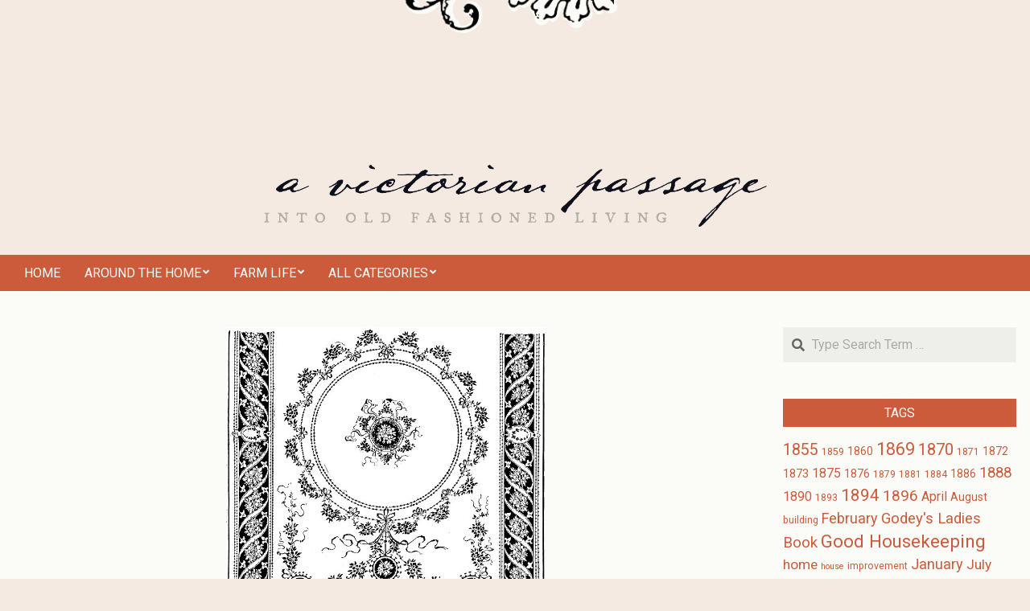

--- FILE ---
content_type: text/html; charset=UTF-8
request_url: https://www.victorianpassage.com/2006/02/stencil_designs_for_ceilings_e/
body_size: 14472
content:
<!DOCTYPE html>
<html lang="en-US">

<head>
<meta charset="UTF-8" />
<title>Stencil Designs for Ceilings, etc. &#8211; A Victorian Passage</title>
<meta name='robots' content='max-image-preview:large' />
<meta name="viewport" content="width=device-width, initial-scale=1" />
<meta name="generator" content="Nevark 2.9.24" />
<link rel='dns-prefetch' href='//cdn.jsdelivr.net' />
<link rel='dns-prefetch' href='//fonts.googleapis.com' />
<link rel="alternate" type="application/rss+xml" title="A Victorian Passage &raquo; Feed" href="https://www.victorianpassage.com/feed/" />
<link rel="alternate" type="application/rss+xml" title="A Victorian Passage &raquo; Comments Feed" href="https://www.victorianpassage.com/comments/feed/" />
<script id="wpp-js" src="https://www.victorianpassage.com/wp-content/plugins/wordpress-popular-posts/assets/js/wpp.min.js?ver=7.3.6" data-sampling="0" data-sampling-rate="50" data-api-url="https://www.victorianpassage.com/wp-json/wordpress-popular-posts" data-post-id="129" data-token="5fa6916de2" data-lang="0" data-debug="0"></script>
<link rel="alternate" title="oEmbed (JSON)" type="application/json+oembed" href="https://www.victorianpassage.com/wp-json/oembed/1.0/embed?url=https%3A%2F%2Fwww.victorianpassage.com%2F2006%2F02%2Fstencil_designs_for_ceilings_e%2F" />
<link rel="alternate" title="oEmbed (XML)" type="text/xml+oembed" href="https://www.victorianpassage.com/wp-json/oembed/1.0/embed?url=https%3A%2F%2Fwww.victorianpassage.com%2F2006%2F02%2Fstencil_designs_for_ceilings_e%2F&#038;format=xml" />
<link rel="preload" href="https://www.victorianpassage.com/wp-content/themes/nevark/library/fonticons/webfonts/fa-solid-900.woff2" as="font" crossorigin="anonymous">
<link rel="preload" href="https://www.victorianpassage.com/wp-content/themes/nevark/library/fonticons/webfonts/fa-regular-400.woff2" as="font" crossorigin="anonymous">
<link rel="preload" href="https://www.victorianpassage.com/wp-content/themes/nevark/library/fonticons/webfonts/fa-brands-400.woff2" as="font" crossorigin="anonymous">
<style id='wp-img-auto-sizes-contain-inline-css'>
img:is([sizes=auto i],[sizes^="auto," i]){contain-intrinsic-size:3000px 1500px}
/*# sourceURL=wp-img-auto-sizes-contain-inline-css */
</style>
<style id='wp-emoji-styles-inline-css'>

	img.wp-smiley, img.emoji {
		display: inline !important;
		border: none !important;
		box-shadow: none !important;
		height: 1em !important;
		width: 1em !important;
		margin: 0 0.07em !important;
		vertical-align: -0.1em !important;
		background: none !important;
		padding: 0 !important;
	}
/*# sourceURL=wp-emoji-styles-inline-css */
</style>
<style id='wp-block-library-inline-css'>
:root{--wp-block-synced-color:#7a00df;--wp-block-synced-color--rgb:122,0,223;--wp-bound-block-color:var(--wp-block-synced-color);--wp-editor-canvas-background:#ddd;--wp-admin-theme-color:#007cba;--wp-admin-theme-color--rgb:0,124,186;--wp-admin-theme-color-darker-10:#006ba1;--wp-admin-theme-color-darker-10--rgb:0,107,160.5;--wp-admin-theme-color-darker-20:#005a87;--wp-admin-theme-color-darker-20--rgb:0,90,135;--wp-admin-border-width-focus:2px}@media (min-resolution:192dpi){:root{--wp-admin-border-width-focus:1.5px}}.wp-element-button{cursor:pointer}:root .has-very-light-gray-background-color{background-color:#eee}:root .has-very-dark-gray-background-color{background-color:#313131}:root .has-very-light-gray-color{color:#eee}:root .has-very-dark-gray-color{color:#313131}:root .has-vivid-green-cyan-to-vivid-cyan-blue-gradient-background{background:linear-gradient(135deg,#00d084,#0693e3)}:root .has-purple-crush-gradient-background{background:linear-gradient(135deg,#34e2e4,#4721fb 50%,#ab1dfe)}:root .has-hazy-dawn-gradient-background{background:linear-gradient(135deg,#faaca8,#dad0ec)}:root .has-subdued-olive-gradient-background{background:linear-gradient(135deg,#fafae1,#67a671)}:root .has-atomic-cream-gradient-background{background:linear-gradient(135deg,#fdd79a,#004a59)}:root .has-nightshade-gradient-background{background:linear-gradient(135deg,#330968,#31cdcf)}:root .has-midnight-gradient-background{background:linear-gradient(135deg,#020381,#2874fc)}:root{--wp--preset--font-size--normal:16px;--wp--preset--font-size--huge:42px}.has-regular-font-size{font-size:1em}.has-larger-font-size{font-size:2.625em}.has-normal-font-size{font-size:var(--wp--preset--font-size--normal)}.has-huge-font-size{font-size:var(--wp--preset--font-size--huge)}.has-text-align-center{text-align:center}.has-text-align-left{text-align:left}.has-text-align-right{text-align:right}.has-fit-text{white-space:nowrap!important}#end-resizable-editor-section{display:none}.aligncenter{clear:both}.items-justified-left{justify-content:flex-start}.items-justified-center{justify-content:center}.items-justified-right{justify-content:flex-end}.items-justified-space-between{justify-content:space-between}.screen-reader-text{border:0;clip-path:inset(50%);height:1px;margin:-1px;overflow:hidden;padding:0;position:absolute;width:1px;word-wrap:normal!important}.screen-reader-text:focus{background-color:#ddd;clip-path:none;color:#444;display:block;font-size:1em;height:auto;left:5px;line-height:normal;padding:15px 23px 14px;text-decoration:none;top:5px;width:auto;z-index:100000}html :where(.has-border-color){border-style:solid}html :where([style*=border-top-color]){border-top-style:solid}html :where([style*=border-right-color]){border-right-style:solid}html :where([style*=border-bottom-color]){border-bottom-style:solid}html :where([style*=border-left-color]){border-left-style:solid}html :where([style*=border-width]){border-style:solid}html :where([style*=border-top-width]){border-top-style:solid}html :where([style*=border-right-width]){border-right-style:solid}html :where([style*=border-bottom-width]){border-bottom-style:solid}html :where([style*=border-left-width]){border-left-style:solid}html :where(img[class*=wp-image-]){height:auto;max-width:100%}:where(figure){margin:0 0 1em}html :where(.is-position-sticky){--wp-admin--admin-bar--position-offset:var(--wp-admin--admin-bar--height,0px)}@media screen and (max-width:600px){html :where(.is-position-sticky){--wp-admin--admin-bar--position-offset:0px}}

/*# sourceURL=wp-block-library-inline-css */
</style><style id='global-styles-inline-css'>
:root{--wp--preset--aspect-ratio--square: 1;--wp--preset--aspect-ratio--4-3: 4/3;--wp--preset--aspect-ratio--3-4: 3/4;--wp--preset--aspect-ratio--3-2: 3/2;--wp--preset--aspect-ratio--2-3: 2/3;--wp--preset--aspect-ratio--16-9: 16/9;--wp--preset--aspect-ratio--9-16: 9/16;--wp--preset--color--black: #000000;--wp--preset--color--cyan-bluish-gray: #abb8c3;--wp--preset--color--white: #ffffff;--wp--preset--color--pale-pink: #f78da7;--wp--preset--color--vivid-red: #cf2e2e;--wp--preset--color--luminous-vivid-orange: #ff6900;--wp--preset--color--luminous-vivid-amber: #fcb900;--wp--preset--color--light-green-cyan: #7bdcb5;--wp--preset--color--vivid-green-cyan: #00d084;--wp--preset--color--pale-cyan-blue: #8ed1fc;--wp--preset--color--vivid-cyan-blue: #0693e3;--wp--preset--color--vivid-purple: #9b51e0;--wp--preset--color--accent: #cc5b3b;--wp--preset--color--accent-font: #fbfbf7;--wp--preset--gradient--vivid-cyan-blue-to-vivid-purple: linear-gradient(135deg,rgb(6,147,227) 0%,rgb(155,81,224) 100%);--wp--preset--gradient--light-green-cyan-to-vivid-green-cyan: linear-gradient(135deg,rgb(122,220,180) 0%,rgb(0,208,130) 100%);--wp--preset--gradient--luminous-vivid-amber-to-luminous-vivid-orange: linear-gradient(135deg,rgb(252,185,0) 0%,rgb(255,105,0) 100%);--wp--preset--gradient--luminous-vivid-orange-to-vivid-red: linear-gradient(135deg,rgb(255,105,0) 0%,rgb(207,46,46) 100%);--wp--preset--gradient--very-light-gray-to-cyan-bluish-gray: linear-gradient(135deg,rgb(238,238,238) 0%,rgb(169,184,195) 100%);--wp--preset--gradient--cool-to-warm-spectrum: linear-gradient(135deg,rgb(74,234,220) 0%,rgb(151,120,209) 20%,rgb(207,42,186) 40%,rgb(238,44,130) 60%,rgb(251,105,98) 80%,rgb(254,248,76) 100%);--wp--preset--gradient--blush-light-purple: linear-gradient(135deg,rgb(255,206,236) 0%,rgb(152,150,240) 100%);--wp--preset--gradient--blush-bordeaux: linear-gradient(135deg,rgb(254,205,165) 0%,rgb(254,45,45) 50%,rgb(107,0,62) 100%);--wp--preset--gradient--luminous-dusk: linear-gradient(135deg,rgb(255,203,112) 0%,rgb(199,81,192) 50%,rgb(65,88,208) 100%);--wp--preset--gradient--pale-ocean: linear-gradient(135deg,rgb(255,245,203) 0%,rgb(182,227,212) 50%,rgb(51,167,181) 100%);--wp--preset--gradient--electric-grass: linear-gradient(135deg,rgb(202,248,128) 0%,rgb(113,206,126) 100%);--wp--preset--gradient--midnight: linear-gradient(135deg,rgb(2,3,129) 0%,rgb(40,116,252) 100%);--wp--preset--font-size--small: 13px;--wp--preset--font-size--medium: 20px;--wp--preset--font-size--large: 36px;--wp--preset--font-size--x-large: 42px;--wp--preset--spacing--20: 0.44rem;--wp--preset--spacing--30: 0.67rem;--wp--preset--spacing--40: 1rem;--wp--preset--spacing--50: 1.5rem;--wp--preset--spacing--60: 2.25rem;--wp--preset--spacing--70: 3.38rem;--wp--preset--spacing--80: 5.06rem;--wp--preset--shadow--natural: 6px 6px 9px rgba(0, 0, 0, 0.2);--wp--preset--shadow--deep: 12px 12px 50px rgba(0, 0, 0, 0.4);--wp--preset--shadow--sharp: 6px 6px 0px rgba(0, 0, 0, 0.2);--wp--preset--shadow--outlined: 6px 6px 0px -3px rgb(255, 255, 255), 6px 6px rgb(0, 0, 0);--wp--preset--shadow--crisp: 6px 6px 0px rgb(0, 0, 0);}:where(.is-layout-flex){gap: 0.5em;}:where(.is-layout-grid){gap: 0.5em;}body .is-layout-flex{display: flex;}.is-layout-flex{flex-wrap: wrap;align-items: center;}.is-layout-flex > :is(*, div){margin: 0;}body .is-layout-grid{display: grid;}.is-layout-grid > :is(*, div){margin: 0;}:where(.wp-block-columns.is-layout-flex){gap: 2em;}:where(.wp-block-columns.is-layout-grid){gap: 2em;}:where(.wp-block-post-template.is-layout-flex){gap: 1.25em;}:where(.wp-block-post-template.is-layout-grid){gap: 1.25em;}.has-black-color{color: var(--wp--preset--color--black) !important;}.has-cyan-bluish-gray-color{color: var(--wp--preset--color--cyan-bluish-gray) !important;}.has-white-color{color: var(--wp--preset--color--white) !important;}.has-pale-pink-color{color: var(--wp--preset--color--pale-pink) !important;}.has-vivid-red-color{color: var(--wp--preset--color--vivid-red) !important;}.has-luminous-vivid-orange-color{color: var(--wp--preset--color--luminous-vivid-orange) !important;}.has-luminous-vivid-amber-color{color: var(--wp--preset--color--luminous-vivid-amber) !important;}.has-light-green-cyan-color{color: var(--wp--preset--color--light-green-cyan) !important;}.has-vivid-green-cyan-color{color: var(--wp--preset--color--vivid-green-cyan) !important;}.has-pale-cyan-blue-color{color: var(--wp--preset--color--pale-cyan-blue) !important;}.has-vivid-cyan-blue-color{color: var(--wp--preset--color--vivid-cyan-blue) !important;}.has-vivid-purple-color{color: var(--wp--preset--color--vivid-purple) !important;}.has-black-background-color{background-color: var(--wp--preset--color--black) !important;}.has-cyan-bluish-gray-background-color{background-color: var(--wp--preset--color--cyan-bluish-gray) !important;}.has-white-background-color{background-color: var(--wp--preset--color--white) !important;}.has-pale-pink-background-color{background-color: var(--wp--preset--color--pale-pink) !important;}.has-vivid-red-background-color{background-color: var(--wp--preset--color--vivid-red) !important;}.has-luminous-vivid-orange-background-color{background-color: var(--wp--preset--color--luminous-vivid-orange) !important;}.has-luminous-vivid-amber-background-color{background-color: var(--wp--preset--color--luminous-vivid-amber) !important;}.has-light-green-cyan-background-color{background-color: var(--wp--preset--color--light-green-cyan) !important;}.has-vivid-green-cyan-background-color{background-color: var(--wp--preset--color--vivid-green-cyan) !important;}.has-pale-cyan-blue-background-color{background-color: var(--wp--preset--color--pale-cyan-blue) !important;}.has-vivid-cyan-blue-background-color{background-color: var(--wp--preset--color--vivid-cyan-blue) !important;}.has-vivid-purple-background-color{background-color: var(--wp--preset--color--vivid-purple) !important;}.has-black-border-color{border-color: var(--wp--preset--color--black) !important;}.has-cyan-bluish-gray-border-color{border-color: var(--wp--preset--color--cyan-bluish-gray) !important;}.has-white-border-color{border-color: var(--wp--preset--color--white) !important;}.has-pale-pink-border-color{border-color: var(--wp--preset--color--pale-pink) !important;}.has-vivid-red-border-color{border-color: var(--wp--preset--color--vivid-red) !important;}.has-luminous-vivid-orange-border-color{border-color: var(--wp--preset--color--luminous-vivid-orange) !important;}.has-luminous-vivid-amber-border-color{border-color: var(--wp--preset--color--luminous-vivid-amber) !important;}.has-light-green-cyan-border-color{border-color: var(--wp--preset--color--light-green-cyan) !important;}.has-vivid-green-cyan-border-color{border-color: var(--wp--preset--color--vivid-green-cyan) !important;}.has-pale-cyan-blue-border-color{border-color: var(--wp--preset--color--pale-cyan-blue) !important;}.has-vivid-cyan-blue-border-color{border-color: var(--wp--preset--color--vivid-cyan-blue) !important;}.has-vivid-purple-border-color{border-color: var(--wp--preset--color--vivid-purple) !important;}.has-vivid-cyan-blue-to-vivid-purple-gradient-background{background: var(--wp--preset--gradient--vivid-cyan-blue-to-vivid-purple) !important;}.has-light-green-cyan-to-vivid-green-cyan-gradient-background{background: var(--wp--preset--gradient--light-green-cyan-to-vivid-green-cyan) !important;}.has-luminous-vivid-amber-to-luminous-vivid-orange-gradient-background{background: var(--wp--preset--gradient--luminous-vivid-amber-to-luminous-vivid-orange) !important;}.has-luminous-vivid-orange-to-vivid-red-gradient-background{background: var(--wp--preset--gradient--luminous-vivid-orange-to-vivid-red) !important;}.has-very-light-gray-to-cyan-bluish-gray-gradient-background{background: var(--wp--preset--gradient--very-light-gray-to-cyan-bluish-gray) !important;}.has-cool-to-warm-spectrum-gradient-background{background: var(--wp--preset--gradient--cool-to-warm-spectrum) !important;}.has-blush-light-purple-gradient-background{background: var(--wp--preset--gradient--blush-light-purple) !important;}.has-blush-bordeaux-gradient-background{background: var(--wp--preset--gradient--blush-bordeaux) !important;}.has-luminous-dusk-gradient-background{background: var(--wp--preset--gradient--luminous-dusk) !important;}.has-pale-ocean-gradient-background{background: var(--wp--preset--gradient--pale-ocean) !important;}.has-electric-grass-gradient-background{background: var(--wp--preset--gradient--electric-grass) !important;}.has-midnight-gradient-background{background: var(--wp--preset--gradient--midnight) !important;}.has-small-font-size{font-size: var(--wp--preset--font-size--small) !important;}.has-medium-font-size{font-size: var(--wp--preset--font-size--medium) !important;}.has-large-font-size{font-size: var(--wp--preset--font-size--large) !important;}.has-x-large-font-size{font-size: var(--wp--preset--font-size--x-large) !important;}
/*# sourceURL=global-styles-inline-css */
</style>

<style id='classic-theme-styles-inline-css'>
/*! This file is auto-generated */
.wp-block-button__link{color:#fff;background-color:#32373c;border-radius:9999px;box-shadow:none;text-decoration:none;padding:calc(.667em + 2px) calc(1.333em + 2px);font-size:1.125em}.wp-block-file__button{background:#32373c;color:#fff;text-decoration:none}
/*# sourceURL=/wp-includes/css/classic-themes.min.css */
</style>
<link rel='stylesheet' id='wpfp-public-style-css' href='https://www.victorianpassage.com/wp-content/plugins/featured-post-creative/assets/css/wpfp-public.css?ver=1.5.7' media='all' />
<link rel='stylesheet' id='lightSlider-css' href='https://www.victorianpassage.com/wp-content/plugins/hootkit/assets/lightSlider.min.css?ver=1.1.2' media='' />
<link rel='stylesheet' id='font-awesome-css' href='https://www.victorianpassage.com/wp-content/themes/nevark/library/fonticons/font-awesome.css?ver=5.15.4' media='all' />
<link rel='stylesheet' id='wordpress-popular-posts-css-css' href='https://www.victorianpassage.com/wp-content/plugins/wordpress-popular-posts/assets/css/wpp.css?ver=7.3.6' media='all' />
<link rel='stylesheet' id='nevark-googlefont-css' href='//fonts.googleapis.com/css2?family=Roboto:ital,wght@0,300;0,400;0,500;0,600;0,700;0,800;1,400;1,700&#038;family=Oranienbaum:ital,wght@0,400' media='all' />
<link rel='stylesheet' id='hoot-style-css' href='https://www.victorianpassage.com/wp-content/themes/nevark/style.css?ver=2.9.24' media='all' />
<link rel='stylesheet' id='nevark-hootkit-css' href='https://www.victorianpassage.com/wp-content/themes/nevark/hootkit/hootkit.css?ver=2.9.24' media='all' />
<link rel='stylesheet' id='hoot-wpblocks-css' href='https://www.victorianpassage.com/wp-content/themes/nevark/include/blocks/wpblocks.css?ver=2.9.24' media='all' />
<style id='hoot-wpblocks-inline-css'>
.hgrid {  max-width: 1380px; }  a {  color: #cc5b3b; }  a:hover {  color: #d9846c; }  .accent-typo {  background: #cc5b3b;  color: #fbfbf7; }  .invert-accent-typo {  background: #fbfbf7;  color: #cc5b3b; }  .invert-typo {  color: #fbfbf7; }  .enforce-typo {  background: #fbfbf7; }  body.wordpress input[type="submit"], body.wordpress #submit, body.wordpress .button {  background: #cc5b3b;  color: #fbfbf7; }  body.wordpress input[type="submit"]:hover, body.wordpress #submit:hover, body.wordpress .button:hover, body.wordpress input[type="submit"]:focus, body.wordpress #submit:focus, body.wordpress .button:focus {  background: #cc5b3b;  color: #fbfbf7; }  h1, h2, h3, h4, h5, h6, .title, .titlefont {  font-family: "Oranienbaum", serif;  text-transform: uppercase; }  #main.main,.below-header {  background: #fbfbf7; }  #header-supplementary {  background: #cc5b3b;  color: #fbfbf7; }  #header-supplementary .js-search .searchform.expand .searchtext {  background: #cc5b3b; }  #topbar {  color: #fbfbf7; }  #topbar:before {  background: #cc5b3b; }  #topbar.js-search .searchform.expand .searchtext {  background: #cc5b3b; }  .header-aside-search.js-search .searchform i.fa-search {  color: #cc5b3b; }  #site-title {  font-family: "Oranienbaum", serif;  text-transform: uppercase; }  #site-logo.accent-typo {  border-color: #cc5b3b; }  #site-logo.invert-accent-typo {  border-color: #fbfbf7; }  .site-logo-with-icon #site-title i {  font-size: 50px; }  .site-logo-mixed-image img {  max-width: 200px; }  .site-title-line em {  color: #cc5b3b; }  .site-title-line mark {  background: #cc5b3b;  color: #fbfbf7; }  .site-title-heading-font {  font-family: "Oranienbaum", serif; }  .menu-items ul {  background: #cc5b3b; }  .menu-items ul a {  color: #fbfbf7; }  .menu-items > li.current-menu-item:not(.nohighlight), .menu-items > li.current-menu-ancestor, .menu-items > li:hover,.menu-items ul li.current-menu-item:not(.nohighlight), .menu-items ul li.current-menu-ancestor, .menu-items ul li:hover {  background: #fbfbf7; }  .menu-items > li.current-menu-item:not(.nohighlight) > a, .menu-items > li.current-menu-ancestor > a, .menu-items > li:hover > a,.menu-items ul li.current-menu-item:not(.nohighlight) > a, .menu-items ul li.current-menu-ancestor > a, .menu-items ul li:hover > a {  color: #cc5b3b; }  .more-link,.more-link a {  color: #cc5b3b; }  .more-link:hover,.more-link:hover a {  color: #d9846c; }  .sidebar .widget-title {  background: #cc5b3b;  color: #fbfbf7; }  .sub-footer .widget-title, .footer .widget-title {  color: #fbfbf7; }  .main-content-grid,.widget,.frontpage-area {  margin-top: 45px; }  .widget,.frontpage-area {  margin-bottom: 45px; }  .frontpage-area.module-bg-highlight, .frontpage-area.module-bg-color, .frontpage-area.module-bg-image {  padding: 45px 0; }  .footer .widget {  margin: 30px 0; }  .js-search .searchform.expand .searchtext {  background: #fbfbf7; }  .sub-footer,.footer {  background: #cc5b3b;  color: #fbfbf7; }  #infinite-handle span,.lrm-form a.button, .lrm-form button, .lrm-form button[type=submit], .lrm-form #buddypress input[type=submit], .lrm-form input[type=submit],.widget_newsletterwidget, .widget_newsletterwidgetminimal,.woocommerce #respond input#submit.alt, .woocommerce a.button.alt, .woocommerce button.button.alt, .woocommerce input.button.alt,.widget_breadcrumb_navxt .breadcrumbs > .hoot-bcn-pretext {  background: #cc5b3b;  color: #fbfbf7; }  .woocommerce nav.woocommerce-pagination ul li a:focus, .woocommerce nav.woocommerce-pagination ul li a:hover {  color: #d9846c; }  .woocommerce div.product .woocommerce-tabs ul.tabs li:hover,.woocommerce div.product .woocommerce-tabs ul.tabs li.active {  background: #cc5b3b; }  .woocommerce div.product .woocommerce-tabs ul.tabs li:hover a, .woocommerce div.product .woocommerce-tabs ul.tabs li:hover a:hover,.woocommerce div.product .woocommerce-tabs ul.tabs li.active a {  color: #fbfbf7; }  .woocommerce #respond input#submit.alt:hover, .woocommerce a.button.alt:hover, .woocommerce button.button.alt:hover, .woocommerce input.button.alt:hover {  background: #cc5b3b;  color: #fbfbf7; }  .widget_breadcrumb_navxt .breadcrumbs > .hoot-bcn-pretext:after {  border-left-color: #cc5b3b; }  .flycart-toggle, .flycart-panel {  background: #fbfbf7; }  .lSSlideOuter ul.lSPager.lSpg > li:hover a, .lSSlideOuter ul.lSPager.lSpg > li.active a {  background-color: #cc5b3b; }  .lSSlideOuter ul.lSPager.lSpg > li a {  border-color: #cc5b3b; }  .wrap-light-on-dark .hootkitslide-head, .wrap-dark-on-light .hootkitslide-head {  background: #cc5b3b;  color: #fbfbf7; }  .widget .viewall a {  background: #fbfbf7; }  .widget .viewall a:hover {  background: #fbfbf7;  color: #cc5b3b; }  .widget .view-all a:hover {  color: #cc5b3b; }  .sidebar .view-all-top.view-all-withtitle a, .sub-footer .view-all-top.view-all-withtitle a, .footer .view-all-top.view-all-withtitle a, .sidebar .view-all-top.view-all-withtitle a:hover, .sub-footer .view-all-top.view-all-withtitle a:hover, .footer .view-all-top.view-all-withtitle a:hover {  color: #fbfbf7; }  .bottomborder-line:after,.bottomborder-shadow:after {  margin-top: 45px; }  .topborder-line:before,.topborder-shadow:before {  margin-bottom: 45px; }  .cta-subtitle {  color: #cc5b3b; }  .social-icons-icon {  background: #cc5b3b; }  #topbar .social-icons-icon, #page-wrapper .social-icons-icon {  color: #fbfbf7; }  .content-block-icon i {  color: #cc5b3b; }  .icon-style-circle,.icon-style-square {  border-color: #cc5b3b; }  .content-block-style3 .content-block-icon {  background: #fbfbf7; }  :root .has-accent-color,.is-style-outline>.wp-block-button__link:not(.has-text-color), .wp-block-button__link.is-style-outline:not(.has-text-color) {  color: #cc5b3b; }  :root .has-accent-background-color,.wp-block-button__link,.wp-block-button__link:hover,.wp-block-search__button,.wp-block-search__button:hover, .wp-block-file__button,.wp-block-file__button:hover {  background: #cc5b3b; }  :root .has-accent-font-color,.wp-block-button__link,.wp-block-button__link:hover,.wp-block-search__button,.wp-block-search__button:hover, .wp-block-file__button,.wp-block-file__button:hover {  color: #fbfbf7; }  :root .has-accent-font-background-color {  background: #fbfbf7; }  @media only screen and (max-width: 969px){ .mobilemenu-fixed .menu-toggle, .mobilemenu-fixed .menu-items {  background: #cc5b3b; }  .sidebar {  margin-top: 45px; }  .frontpage-widgetarea > div.hgrid > [class*="hgrid-span-"] {  margin-bottom: 45px; }  }
/*# sourceURL=hoot-wpblocks-inline-css */
</style>
<script src="https://www.victorianpassage.com/wp-includes/js/jquery/jquery.min.js?ver=3.7.1" id="jquery-core-js"></script>
<script src="https://www.victorianpassage.com/wp-includes/js/jquery/jquery-migrate.min.js?ver=3.4.1" id="jquery-migrate-js"></script>
<link rel="https://api.w.org/" href="https://www.victorianpassage.com/wp-json/" /><link rel="alternate" title="JSON" type="application/json" href="https://www.victorianpassage.com/wp-json/wp/v2/posts/129" /><link rel="EditURI" type="application/rsd+xml" title="RSD" href="https://www.victorianpassage.com/xmlrpc.php?rsd" />
<meta name="generator" content="WordPress 6.9" />
<link rel="canonical" href="https://www.victorianpassage.com/2006/02/stencil_designs_for_ceilings_e/" />
<link rel='shortlink' href='https://www.victorianpassage.com/?p=129' />
<style type="text/css">
.feedzy-rss-link-icon:after {
	content: url("https://www.victorianpassage.com/wp-content/plugins/feedzy-rss-feeds/img/external-link.png");
	margin-left: 3px;
}
</style>
		            <style id="wpp-loading-animation-styles">@-webkit-keyframes bgslide{from{background-position-x:0}to{background-position-x:-200%}}@keyframes bgslide{from{background-position-x:0}to{background-position-x:-200%}}.wpp-widget-block-placeholder,.wpp-shortcode-placeholder{margin:0 auto;width:60px;height:3px;background:#dd3737;background:linear-gradient(90deg,#dd3737 0%,#571313 10%,#dd3737 100%);background-size:200% auto;border-radius:3px;-webkit-animation:bgslide 1s infinite linear;animation:bgslide 1s infinite linear}</style>
            <style id="custom-background-css">
body.custom-background { background-color: #f5eae2; background-image: url("https://www.victorianpassage.com/wp-content/uploads/2022/08/paisley-background.png"); background-position: center top; background-size: contain; background-repeat: no-repeat; background-attachment: scroll; }
</style>
	<style type="text/css">
.wpfp-link-overlay {
position:relative;
  };
</style>
		<style id="wp-custom-css">
			body.custom-background {  
  background-position: center -270px;
	background-size: 50%;   
}
.site-logo-image img.custom-logo {
    width: 50%;
padding-top: 170px
}
		</style>
		</head>

<body class="wp-singular post-template-default single single-post postid-129 single-format-standard custom-background wp-custom-logo wp-theme-nevark nevark wordpress ltr en en-us parent-theme logged-out singular singular-post singular-post-129" dir="ltr" itemscope="itemscope" itemtype="https://schema.org/Blog">

	
	<a href="#main" class="screen-reader-text">Skip to content</a>

	
	<div id="page-wrapper" class=" site-stretch page-wrapper sitewrap-narrow-right sidebarsN sidebars1 hoot-cf7-style hoot-mapp-style hoot-jetpack-style hoot-sticky-sidebar">

		
		<header id="header" class="site-header header-layout-primary-none header-layout-secondary-bottom tablemenu" role="banner" itemscope="itemscope" itemtype="https://schema.org/WPHeader">

			
			<div id="header-primary" class=" header-part header-primary header-primary-none">
				<div class="hgrid">
					<div class="table hgrid-span-12">
							<div id="branding" class="site-branding branding table-cell-mid">
		<div id="site-logo" class="site-logo-image">
			<div id="site-logo-image" class="site-logo-image"><div id="site-title" class="site-title" itemprop="headline"><a href="https://www.victorianpassage.com/" class="custom-logo-link" rel="home"><img width="2057" height="255" src="https://www.victorianpassage.com/wp-content/uploads/2022/08/vicpass-22-logo.png" class="custom-logo" alt="A Victorian Passage" /></a><div style="height: 1px;width: 1px;margin: -1px;overflow: hidden;position: absolute !important">A Victorian Passage</div></div></div>		</div>
	</div><!-- #branding -->
						</div>
				</div>
			</div>

					<div id="header-supplementary" class=" header-part header-supplementary header-supplementary-bottom header-supplementary-left header-supplementary-mobilemenu-fixed with-menubg">
			<div class="hgrid">
				<div class="hgrid-span-12">
					<div class="menu-area-wrap">
							<div class="screen-reader-text">Secondary Navigation Menu</div>
	<nav id="menu-secondary" class="menu nav-menu menu-secondary mobilemenu-fixed mobilesubmenu-click" role="navigation" itemscope="itemscope" itemtype="https://schema.org/SiteNavigationElement">
		<a class="menu-toggle" href="#"><span class="menu-toggle-text">Menu</span><i class="fas fa-bars"></i></a>

		<ul id="menu-secondary-items" class="menu-items sf-menu menu menu-highlight"><li id="menu-item-2880" class="menu-item menu-item-type-custom menu-item-object-custom menu-item-home menu-item-2880"><a href="https://www.victorianpassage.com"><span class="menu-title">Home</span></a></li>
<li id="menu-item-2881" class="menu-item menu-item-type-taxonomy menu-item-object-category current-post-ancestor current-menu-parent current-post-parent menu-item-has-children menu-item-2881"><a href="https://www.victorianpassage.com/category/browse-by-subject/around-the-home/"><span class="menu-title">Around the Home</span></a>
<ul class="sub-menu">
	<li id="menu-item-2884" class="menu-item menu-item-type-taxonomy menu-item-object-category menu-item-2884"><a href="https://www.victorianpassage.com/category/browse-by-subject/around-the-home/in-the-kitchen/"><span class="menu-title">In the Kitchen</span></a></li>
</ul>
</li>
<li id="menu-item-2882" class="menu-item menu-item-type-taxonomy menu-item-object-category menu-item-has-children menu-item-2882"><a href="https://www.victorianpassage.com/category/browse-by-subject/farm-life/"><span class="menu-title">Farm Life</span></a>
<ul class="sub-menu">
	<li id="menu-item-2883" class="menu-item menu-item-type-taxonomy menu-item-object-category menu-item-2883"><a href="https://www.victorianpassage.com/category/browse-by-subject/gardening-and-agriculture/"><span class="menu-title">Gardening and Agriculture</span></a></li>
</ul>
</li>
<li id="menu-item-3006" class="menu-item menu-item-type-custom menu-item-object-custom menu-item-has-children menu-item-3006"><a href="#"><span class="menu-title">All Categories</span></a>
<ul class="sub-menu">
	<li id="menu-item-2992" class="menu-item menu-item-type-taxonomy menu-item-object-category current-post-ancestor current-menu-parent current-post-parent menu-item-has-children menu-item-2992"><a href="https://www.victorianpassage.com/category/browse-by-era/"><span class="menu-title">Browse By Era</span></a>
	<ul class="sub-menu">
		<li id="menu-item-2993" class="menu-item menu-item-type-taxonomy menu-item-object-category menu-item-2993"><a href="https://www.victorianpassage.com/category/browse-by-era/in1790/"><span class="menu-title">1790</span></a></li>
		<li id="menu-item-2994" class="menu-item menu-item-type-taxonomy menu-item-object-category menu-item-2994"><a href="https://www.victorianpassage.com/category/browse-by-era/in1800/"><span class="menu-title">1800</span></a></li>
		<li id="menu-item-2995" class="menu-item menu-item-type-taxonomy menu-item-object-category menu-item-2995"><a href="https://www.victorianpassage.com/category/browse-by-era/in1810/"><span class="menu-title">1810</span></a></li>
		<li id="menu-item-2996" class="menu-item menu-item-type-taxonomy menu-item-object-category menu-item-2996"><a href="https://www.victorianpassage.com/category/browse-by-era/in1820/"><span class="menu-title">1820</span></a></li>
		<li id="menu-item-2997" class="menu-item menu-item-type-taxonomy menu-item-object-category menu-item-2997"><a href="https://www.victorianpassage.com/category/browse-by-era/in1830/"><span class="menu-title">1830</span></a></li>
		<li id="menu-item-2998" class="menu-item menu-item-type-taxonomy menu-item-object-category menu-item-2998"><a href="https://www.victorianpassage.com/category/browse-by-era/in1840/"><span class="menu-title">1840</span></a></li>
		<li id="menu-item-2999" class="menu-item menu-item-type-taxonomy menu-item-object-category menu-item-2999"><a href="https://www.victorianpassage.com/category/browse-by-era/in1850/"><span class="menu-title">1850</span></a></li>
		<li id="menu-item-3000" class="menu-item menu-item-type-taxonomy menu-item-object-category menu-item-3000"><a href="https://www.victorianpassage.com/category/browse-by-era/in1860/"><span class="menu-title">1860</span></a></li>
		<li id="menu-item-3001" class="menu-item menu-item-type-taxonomy menu-item-object-category menu-item-3001"><a href="https://www.victorianpassage.com/category/browse-by-era/in1870/"><span class="menu-title">1870</span></a></li>
		<li id="menu-item-3002" class="menu-item menu-item-type-taxonomy menu-item-object-category menu-item-3002"><a href="https://www.victorianpassage.com/category/browse-by-era/in1880/"><span class="menu-title">1880</span></a></li>
		<li id="menu-item-3003" class="menu-item menu-item-type-taxonomy menu-item-object-category current-post-ancestor current-menu-parent current-post-parent menu-item-3003"><a href="https://www.victorianpassage.com/category/browse-by-era/in1890/"><span class="menu-title">1890</span></a></li>
		<li id="menu-item-3004" class="menu-item menu-item-type-taxonomy menu-item-object-category menu-item-3004"><a href="https://www.victorianpassage.com/category/browse-by-era/in1900/"><span class="menu-title">1900</span></a></li>
		<li id="menu-item-3005" class="menu-item menu-item-type-taxonomy menu-item-object-category menu-item-3005"><a href="https://www.victorianpassage.com/category/browse-by-era/in1910/"><span class="menu-title">1910</span></a></li>
	</ul>
</li>
	<li id="menu-item-2991" class="menu-item menu-item-type-taxonomy menu-item-object-category menu-item-2991"><a href="https://www.victorianpassage.com/category/announcements/"><span class="menu-title">Announcements</span></a></li>
	<li id="menu-item-2937" class="menu-item menu-item-type-taxonomy menu-item-object-category current-post-ancestor current-menu-parent current-post-parent menu-item-has-children menu-item-2937"><a href="https://www.victorianpassage.com/category/browse-by-subject/"><span class="menu-title">Browse by Subject</span></a>
	<ul class="sub-menu">
		<li id="menu-item-2938" class="menu-item menu-item-type-taxonomy menu-item-object-category menu-item-2938"><a href="https://www.victorianpassage.com/category/browse-by-subject/amusements-games/"><span class="menu-title">Amusements &amp; Games</span></a></li>
		<li id="menu-item-2939" class="menu-item menu-item-type-taxonomy menu-item-object-category menu-item-has-children menu-item-2939"><a href="https://www.victorianpassage.com/category/browse-by-subject/architectural-and-building/"><span class="menu-title">Architectural and Building</span></a>
		<ul class="sub-menu">
			<li id="menu-item-2980" class="menu-item menu-item-type-taxonomy menu-item-object-category current-post-ancestor current-menu-parent current-post-parent menu-item-2980"><a href="https://www.victorianpassage.com/category/browse-by-subject/around-the-home/interior-design/"><span class="menu-title">Interior Design</span></a></li>
			<li id="menu-item-2985" class="menu-item menu-item-type-taxonomy menu-item-object-category menu-item-2985"><a href="https://www.victorianpassage.com/category/browse-by-subject/architectural-and-building/houseplans/"><span class="menu-title">Houseplans</span></a></li>
			<li id="menu-item-2986" class="menu-item menu-item-type-taxonomy menu-item-object-category menu-item-2986"><a href="https://www.victorianpassage.com/category/browse-by-subject/architectural-and-building/renovations-and-restorations/"><span class="menu-title">Renovations and Restorations</span></a></li>
		</ul>
</li>
		<li id="menu-item-2940" class="menu-item menu-item-type-taxonomy menu-item-object-category current-post-ancestor current-menu-parent current-post-parent menu-item-has-children menu-item-2940"><a href="https://www.victorianpassage.com/category/browse-by-subject/around-the-home/"><span class="menu-title">Around the Home</span></a>
		<ul class="sub-menu">
			<li id="menu-item-2941" class="menu-item menu-item-type-taxonomy menu-item-object-category menu-item-2941"><a href="https://www.victorianpassage.com/category/browse-by-subject/around-the-home/bathroom/"><span class="menu-title">Bathroom</span></a></li>
			<li id="menu-item-2942" class="menu-item menu-item-type-taxonomy menu-item-object-category menu-item-2942"><a href="https://www.victorianpassage.com/category/browse-by-subject/around-the-home/bed-chambers/"><span class="menu-title">Bed Chambers</span></a></li>
			<li id="menu-item-2943" class="menu-item menu-item-type-taxonomy menu-item-object-category menu-item-has-children menu-item-2943"><a href="https://www.victorianpassage.com/category/browse-by-subject/around-the-home/cooking/"><span class="menu-title">Cooking</span></a>
			<ul class="sub-menu">
				<li id="menu-item-2944" class="menu-item menu-item-type-taxonomy menu-item-object-category menu-item-2944"><a href="https://www.victorianpassage.com/category/browse-by-subject/around-the-home/cooking/bill-of-fare/"><span class="menu-title">Bill of Fare</span></a></li>
			</ul>
</li>
			<li id="menu-item-2945" class="menu-item menu-item-type-taxonomy menu-item-object-category menu-item-2945"><a href="https://www.victorianpassage.com/category/browse-by-subject/around-the-home/dining-room/"><span class="menu-title">Dining Room</span></a></li>
			<li id="menu-item-2946" class="menu-item menu-item-type-taxonomy menu-item-object-category menu-item-2946"><a href="https://www.victorianpassage.com/category/browse-by-subject/around-the-home/floors/"><span class="menu-title">Floors</span></a></li>
			<li id="menu-item-2947" class="menu-item menu-item-type-taxonomy menu-item-object-category menu-item-2947"><a href="https://www.victorianpassage.com/category/browse-by-subject/around-the-home/furniture/"><span class="menu-title">Furniture</span></a></li>
			<li id="menu-item-2977" class="menu-item menu-item-type-taxonomy menu-item-object-category menu-item-2977"><a href="https://www.victorianpassage.com/category/browse-by-subject/around-the-home/hallway/"><span class="menu-title">Hallway</span></a></li>
			<li id="menu-item-2978" class="menu-item menu-item-type-taxonomy menu-item-object-category menu-item-2978"><a href="https://www.victorianpassage.com/category/browse-by-subject/around-the-home/household-helps/"><span class="menu-title">Household Helps</span></a></li>
			<li id="menu-item-2979" class="menu-item menu-item-type-taxonomy menu-item-object-category menu-item-2979"><a href="https://www.victorianpassage.com/category/browse-by-subject/around-the-home/in-the-kitchen/"><span class="menu-title">In the Kitchen</span></a></li>
			<li id="menu-item-2981" class="menu-item menu-item-type-taxonomy menu-item-object-category menu-item-2981"><a href="https://www.victorianpassage.com/category/browse-by-subject/around-the-home/laundry/"><span class="menu-title">Laundry</span></a></li>
			<li id="menu-item-2982" class="menu-item menu-item-type-taxonomy menu-item-object-category menu-item-2982"><a href="https://www.victorianpassage.com/category/browse-by-subject/around-the-home/library-office/"><span class="menu-title">Library &amp; Office</span></a></li>
			<li id="menu-item-2983" class="menu-item menu-item-type-taxonomy menu-item-object-category menu-item-2983"><a href="https://www.victorianpassage.com/category/browse-by-subject/around-the-home/linen-closet/"><span class="menu-title">Linen Closet</span></a></li>
			<li id="menu-item-2984" class="menu-item menu-item-type-taxonomy menu-item-object-category menu-item-2984"><a href="https://www.victorianpassage.com/category/browse-by-subject/around-the-home/parlor-living-area/"><span class="menu-title">Parlor &amp; Living Area</span></a></li>
		</ul>
</li>
		<li id="menu-item-2948" class="menu-item menu-item-type-taxonomy menu-item-object-category menu-item-2948"><a href="https://www.victorianpassage.com/category/browse-by-subject/beauty-and-hygiene/"><span class="menu-title">Beauty and Hygiene</span></a></li>
		<li id="menu-item-2949" class="menu-item menu-item-type-taxonomy menu-item-object-category menu-item-2949"><a href="https://www.victorianpassage.com/category/browse-by-subject/children/"><span class="menu-title">Children</span></a></li>
		<li id="menu-item-2950" class="menu-item menu-item-type-taxonomy menu-item-object-category menu-item-2950"><a href="https://www.victorianpassage.com/category/browse-by-subject/crafts/"><span class="menu-title">Crafts</span></a></li>
		<li id="menu-item-2952" class="menu-item menu-item-type-taxonomy menu-item-object-category menu-item-2952"><a href="https://www.victorianpassage.com/category/browse-by-subject/etiquette-and-social-life/"><span class="menu-title">Etiquette and Social Life</span></a></li>
		<li id="menu-item-2954" class="menu-item menu-item-type-taxonomy menu-item-object-category menu-item-has-children menu-item-2954"><a href="https://www.victorianpassage.com/category/browse-by-subject/farm-life/"><span class="menu-title">Farm Life</span></a>
		<ul class="sub-menu">
			<li id="menu-item-2957" class="menu-item menu-item-type-taxonomy menu-item-object-category menu-item-2957"><a href="https://www.victorianpassage.com/category/browse-by-subject/gardening-and-agriculture/"><span class="menu-title">Gardening and Agriculture</span></a></li>
			<li id="menu-item-2987" class="menu-item menu-item-type-taxonomy menu-item-object-category menu-item-2987"><a href="https://www.victorianpassage.com/category/browse-by-subject/gardening-and-agriculture/planting-advice/"><span class="menu-title">Planting Advice</span></a></li>
		</ul>
</li>
		<li id="menu-item-2955" class="menu-item menu-item-type-taxonomy menu-item-object-category menu-item-has-children menu-item-2955"><a href="https://www.victorianpassage.com/category/browse-by-subject/fashion-and-sewing/"><span class="menu-title">Fashion and Sewing</span></a>
		<ul class="sub-menu">
			<li id="menu-item-2956" class="menu-item menu-item-type-taxonomy menu-item-object-category menu-item-2956"><a href="https://www.victorianpassage.com/category/browse-by-subject/fashion-and-sewing/fashion/"><span class="menu-title">Fashion</span></a></li>
			<li id="menu-item-2989" class="menu-item menu-item-type-taxonomy menu-item-object-category menu-item-has-children menu-item-2989"><a href="https://www.victorianpassage.com/category/browse-by-subject/fashion-and-sewing/sewing/"><span class="menu-title">Sewing</span></a>
			<ul class="sub-menu">
				<li id="menu-item-2990" class="menu-item menu-item-type-taxonomy menu-item-object-category menu-item-2990"><a href="https://www.victorianpassage.com/category/browse-by-subject/fashion-and-sewing/freebie-sewing-patterns/"><span class="menu-title">Sewing Patterns</span></a></li>
			</ul>
</li>
		</ul>
</li>
		<li id="menu-item-2973" class="menu-item menu-item-type-taxonomy menu-item-object-category menu-item-2973"><a href="https://www.victorianpassage.com/category/browse-by-subject/genealogy/"><span class="menu-title">Genealogy Department</span><span class="menu-description enforce-body-font">I find interesting snippets and stories about people and who knows maybe it’s your ancestor!</span></a></li>
		<li id="menu-item-2974" class="menu-item menu-item-type-taxonomy menu-item-object-category menu-item-2974"><a href="https://www.victorianpassage.com/category/browse-by-subject/merchants-and-business/"><span class="menu-title">Merchants and Business</span></a></li>
		<li id="menu-item-2975" class="menu-item menu-item-type-taxonomy menu-item-object-category menu-item-2975"><a href="https://www.victorianpassage.com/category/browse-by-subject/pets/"><span class="menu-title">Pets</span></a></li>
		<li id="menu-item-2988" class="menu-item menu-item-type-taxonomy menu-item-object-category menu-item-2988"><a href="https://www.victorianpassage.com/category/browse-by-subject/around-the-home/cooking/recipes/"><span class="menu-title">Recipes</span></a></li>
		<li id="menu-item-2976" class="menu-item menu-item-type-taxonomy menu-item-object-category menu-item-2976"><a href="https://www.victorianpassage.com/category/browse-by-subject/tools-machines-and-manufacture/"><span class="menu-title">Tools, Machines and Manufacture</span></a></li>
		<li id="menu-item-2960" class="menu-item menu-item-type-taxonomy menu-item-object-category menu-item-2960"><a href="https://www.victorianpassage.com/category/uncategorized/articles/"><span class="menu-title">Articles</span></a></li>
	</ul>
</li>
	<li id="menu-item-2958" class="menu-item menu-item-type-taxonomy menu-item-object-category menu-item-2958"><a href="https://www.victorianpassage.com/category/colonial-georgian/"><span class="menu-title">Colonial &amp; Georgian</span><span class="menu-description enforce-body-font">Colonial {This site only covers 18th century} &#038; Georgian {1714 to c. 1830}</span></a></li>
	<li id="menu-item-2972" class="menu-item menu-item-type-taxonomy menu-item-object-category current-post-ancestor current-menu-parent current-post-parent menu-item-2972"><a href="https://www.victorianpassage.com/category/victorian/"><span class="menu-title">Victorian</span></a></li>
	<li id="menu-item-2959" class="menu-item menu-item-type-taxonomy menu-item-object-category menu-item-2959"><a href="https://www.victorianpassage.com/category/edwardian/"><span class="menu-title">Edwardian</span></a></li>
</ul>
</li>
</ul>
	</nav><!-- #menu-secondary -->
						</div>
				</div>
			</div>
		</div>
		
		</header><!-- #header -->

		
		<div id="main" class=" main">
			

<div class="hgrid main-content-grid">

	<main id="content" class="content  hgrid-span-9 has-sidebar layout-narrow-right " role="main">
		<div id="content-wrap" class=" content-wrap theiaStickySidebar">

			<div itemprop="image" itemscope itemtype="https://schema.org/ImageObject" class="entry-featured-img-wrap"><meta itemprop="url" content="https://www.victorianpassage.com/wp-content/uploads/2006/02/ceil.jpg"><meta itemprop="width" content="396"><meta itemprop="height" content="425"><img width="396" height="425" src="https://www.victorianpassage.com/wp-content/uploads/2006/02/ceil.jpg" class="attachment-hoot-extra-wide-thumb entry-content-featured-img wp-post-image" alt="" itemscope="" decoding="async" srcset="https://www.victorianpassage.com/wp-content/uploads/2006/02/ceil.jpg 650w, https://www.victorianpassage.com/wp-content/uploads/2006/02/ceil-280x300.jpg 280w" sizes="(max-width: 396px) 100vw, 396px" itemprop="image" /></div>
				<div id="loop-meta" class=" loop-meta-wrap pageheader-bg-default   loop-meta-withtext">
										<div class="hgrid">

						<div class=" loop-meta hgrid-span-12" itemscope="itemscope" itemtype="https://schema.org/WebPageElement">
							<div class="entry-header">

																<h1 class=" loop-title entry-title" itemprop="headline">Stencil Designs for Ceilings, etc.</h1>

								<div class=" loop-description" itemprop="text"><div class="entry-byline"> <div class="entry-byline-block entry-byline-cats"> <span class="entry-byline-label">In:</span> <a href="https://www.victorianpassage.com/category/browse-by-era/in1890/" rel="category tag">1890</a>, <a href="https://www.victorianpassage.com/category/browse-by-subject/around-the-home/" rel="category tag">Around the Home</a>, <a href="https://www.victorianpassage.com/category/browse-by-era/" rel="category tag">Browse By Era</a>, <a href="https://www.victorianpassage.com/category/browse-by-subject/" rel="category tag">Browse by Subject</a>, <a href="https://www.victorianpassage.com/category/browse-by-subject/around-the-home/interior-design/" rel="category tag">Interior Design</a>, <a href="https://www.victorianpassage.com/category/victorian/" rel="category tag">Victorian</a> </div></div><!-- .entry-byline --></div><!-- .loop-description -->
							</div><!-- .entry-header -->
						</div><!-- .loop-meta -->

					</div>
				</div>

			
	<article id="post-129" class="entry author-antebellum post-129 post type-post status-publish format-standard has-post-thumbnail category-in1890 category-around-the-home category-browse-by-era category-browse-by-subject category-interior-design category-victorian tag-164 tag-ceiling tag-january tag-stencil tag-the-manufacturer-and-builder" itemscope="itemscope" itemtype="https://schema.org/BlogPosting" itemprop="blogPost">

		<div class="entry-content" itemprop="articleBody">

			<div class="entry-the-content">
				<p>Until lately, it was the prevailing fashion, in all houses of any pretension to elegance of interior finish, to introduce more or less elaborate ornamentation of the ceilings with the aid of stucco, which was then finished in colors, giving a florid, but, for apartments of good size, a general attractive appearance.</p>
<p>This fashion has to some extent been supplanted by others, but still retains much of its popularity. The taste for decoration, however, is so strongly on the increase, that, to gratify it, a number of appropriate methods have been devised. We exhibit an illustration of the capabilities of one of these in the accompanying sketch.</p>
<p>It needs no argument to prove, that, for good and sufficient reasons, artistic and sanitary, painted walls and ceilings are preferable to those covered with paper, and the plan here proposed is based upon this view of the case. The sketch is a design for a ceiling, possessing, as a glance will show, excellent artistic effect, and which is transferred to the ceiling wall by means of stencils of the design. These stencils, it is apparent, may be made simple or elaborate, to please the taste, or the purchaser?s views of appropriateness, and are cut in paper, and in cloth-faced paper, and the painter and decorator may select from the great variety of these designs in the specimen book of the manufacturer, a sufficient variety to suit every taste. The use of these stencils requires no special skill, and any painter of ordinary intelligence will be able to reproduce such a design as that shown in our picture with comparative ease. The circles in the corners and center are intended to be filled out with stenciled rosettes, or with hand-painted medallions. A pleasing effect will be produced by tinting the whole ceiling in cream color; while the frieze, garlands, pearls, etc., would be stenciled with bronze or bronze color; the ribbons and streamers delicate pink, which may be shaded with carmine; the cornice, different shades of cream, with prominent members gilt, or bronzed, or cove pink. In small rooms, it will be best to leave off the frieze and use it as a wall frieze. Instead of stencils, pounces may be used when a better and more artistic execution in colors is demanded.</p>
<p>All the stencils necessary to reproduce the ceiling shown in our sketch, as well as a great number of other attractive designs, are prepared ready for shipment by the manufacturers. In addition to these, house painters and decorators may obtain from the same source ? the Stencil Company, of 215 East Fifty-ninth street, New York ? a great variety of hand-painted and lithographed medallions, flowers; cupids, fruits, etc., for attaching to ceilings in appropriate places. The company import bronze powders, leather filigran, and other novelties, and sell them at very low prices, so that it is in the interest of painters and decorators to consult their price-list.</p>
			</div>
					</div><!-- .entry-content -->

		<div class="screen-reader-text" itemprop="datePublished" itemtype="https://schema.org/Date">2006-02-21</div>

		
	</article><!-- .entry -->

<div id="loop-nav-wrap" class="loop-nav"><div class="prev">Previous Post: <a href="https://www.victorianpassage.com/2006/02/toilet_roll_holder/" rel="prev">Toilet Roll Holder</a></div><div class="next">Next Post: <a href="https://www.victorianpassage.com/2006/02/improved_windowscreen_frame/" rel="next">Improved Window-Screen Frame.</a></div></div><!-- .loop-nav -->
		</div><!-- #content-wrap -->
	</main><!-- #content -->

	
	<aside id="sidebar-primary" class="sidebar sidebar-primary hgrid-span-3 layout-narrow-right " role="complementary" itemscope="itemscope" itemtype="https://schema.org/WPSideBar">
		<div class=" sidebar-wrap theiaStickySidebar">

			<section id="search-3" class="widget widget_search"><div class="searchbody"><form method="get" class="searchform" action="https://www.victorianpassage.com/" ><label class="screen-reader-text">Search</label><i class="fas fa-search"></i><input type="text" class="searchtext" name="s" placeholder="Type Search Term &hellip;" value="" /><input type="submit" class="submit" name="submit" value="Search" /><span class="js-search-placeholder"></span></form></div><!-- /searchbody --></section><section id="tag_cloud-2" class="widget widget_tag_cloud"><h3 class="widget-title"><span>Tags</span></h3><div class="tagcloud"><a href="https://www.victorianpassage.com/tag/1855/" class="tag-cloud-link tag-link-153 tag-link-position-1" style="font-size: 14.732824427481pt;" aria-label="1855 (12 items)">1855</a>
<a href="https://www.victorianpassage.com/tag/1859/" class="tag-cloud-link tag-link-229 tag-link-position-2" style="font-size: 9.2824427480916pt;" aria-label="1859 (3 items)">1859</a>
<a href="https://www.victorianpassage.com/tag/1860/" class="tag-cloud-link tag-link-176 tag-link-position-3" style="font-size: 10.351145038168pt;" aria-label="1860 (4 items)">1860</a>
<a href="https://www.victorianpassage.com/tag/1869/" class="tag-cloud-link tag-link-146 tag-link-position-4" style="font-size: 16.015267175573pt;" aria-label="1869 (16 items)">1869</a>
<a href="https://www.victorianpassage.com/tag/1870/" class="tag-cloud-link tag-link-134 tag-link-position-5" style="font-size: 15.160305343511pt;" aria-label="1870 (13 items)">1870</a>
<a href="https://www.victorianpassage.com/tag/1871/" class="tag-cloud-link tag-link-130 tag-link-position-6" style="font-size: 9.2824427480916pt;" aria-label="1871 (3 items)">1871</a>
<a href="https://www.victorianpassage.com/tag/1872/" class="tag-cloud-link tag-link-189 tag-link-position-7" style="font-size: 10.351145038168pt;" aria-label="1872 (4 items)">1872</a>
<a href="https://www.victorianpassage.com/tag/1873/" class="tag-cloud-link tag-link-128 tag-link-position-8" style="font-size: 11.206106870229pt;" aria-label="1873 (5 items)">1873</a>
<a href="https://www.victorianpassage.com/tag/1875/" class="tag-cloud-link tag-link-76 tag-link-position-9" style="font-size: 11.954198473282pt;" aria-label="1875 (6 items)">1875</a>
<a href="https://www.victorianpassage.com/tag/1876/" class="tag-cloud-link tag-link-211 tag-link-position-10" style="font-size: 10.351145038168pt;" aria-label="1876 (4 items)">1876</a>
<a href="https://www.victorianpassage.com/tag/1879/" class="tag-cloud-link tag-link-77 tag-link-position-11" style="font-size: 9.2824427480916pt;" aria-label="1879 (3 items)">1879</a>
<a href="https://www.victorianpassage.com/tag/1881/" class="tag-cloud-link tag-link-186 tag-link-position-12" style="font-size: 9.2824427480916pt;" aria-label="1881 (3 items)">1881</a>
<a href="https://www.victorianpassage.com/tag/1884/" class="tag-cloud-link tag-link-124 tag-link-position-13" style="font-size: 9.2824427480916pt;" aria-label="1884 (3 items)">1884</a>
<a href="https://www.victorianpassage.com/tag/1886/" class="tag-cloud-link tag-link-145 tag-link-position-14" style="font-size: 10.351145038168pt;" aria-label="1886 (4 items)">1886</a>
<a href="https://www.victorianpassage.com/tag/1888/" class="tag-cloud-link tag-link-78 tag-link-position-15" style="font-size: 13.984732824427pt;" aria-label="1888 (10 items)">1888</a>
<a href="https://www.victorianpassage.com/tag/1890/" class="tag-cloud-link tag-link-164 tag-link-position-16" style="font-size: 11.954198473282pt;" aria-label="1890 (6 items)">1890</a>
<a href="https://www.victorianpassage.com/tag/1893/" class="tag-cloud-link tag-link-161 tag-link-position-17" style="font-size: 9.2824427480916pt;" aria-label="1893 (3 items)">1893</a>
<a href="https://www.victorianpassage.com/tag/1894/" class="tag-cloud-link tag-link-132 tag-link-position-18" style="font-size: 15.480916030534pt;" aria-label="1894 (14 items)">1894</a>
<a href="https://www.victorianpassage.com/tag/1896/" class="tag-cloud-link tag-link-116 tag-link-position-19" style="font-size: 14.412213740458pt;" aria-label="1896 (11 items)">1896</a>
<a href="https://www.victorianpassage.com/tag/april/" class="tag-cloud-link tag-link-131 tag-link-position-20" style="font-size: 11.954198473282pt;" aria-label="April (6 items)">April</a>
<a href="https://www.victorianpassage.com/tag/august/" class="tag-cloud-link tag-link-129 tag-link-position-21" style="font-size: 10.351145038168pt;" aria-label="August (4 items)">August</a>
<a href="https://www.victorianpassage.com/tag/building/" class="tag-cloud-link tag-link-42 tag-link-position-22" style="font-size: 9.2824427480916pt;" aria-label="building (3 items)">building</a>
<a href="https://www.victorianpassage.com/tag/february/" class="tag-cloud-link tag-link-140 tag-link-position-23" style="font-size: 13.557251908397pt;" aria-label="February (9 items)">February</a>
<a href="https://www.victorianpassage.com/tag/godeys-ladies-book/" class="tag-cloud-link tag-link-210 tag-link-position-24" style="font-size: 13.984732824427pt;" aria-label="Godey&#039;s Ladies Book (10 items)">Godey&#039;s Ladies Book</a>
<a href="https://www.victorianpassage.com/tag/good-housekeeping/" class="tag-cloud-link tag-link-148 tag-link-position-25" style="font-size: 16.763358778626pt;" aria-label="Good Housekeeping (19 items)">Good Housekeeping</a>
<a href="https://www.victorianpassage.com/tag/home/" class="tag-cloud-link tag-link-41 tag-link-position-26" style="font-size: 13.022900763359pt;" aria-label="home (8 items)">home</a>
<a href="https://www.victorianpassage.com/tag/house/" class="tag-cloud-link tag-link-55 tag-link-position-27" style="font-size: 8pt;" aria-label="house (2 items)">house</a>
<a href="https://www.victorianpassage.com/tag/improvement/" class="tag-cloud-link tag-link-56 tag-link-position-28" style="font-size: 9.2824427480916pt;" aria-label="improvement (3 items)">improvement</a>
<a href="https://www.victorianpassage.com/tag/january/" class="tag-cloud-link tag-link-205 tag-link-position-29" style="font-size: 13.557251908397pt;" aria-label="January (9 items)">January</a>
<a href="https://www.victorianpassage.com/tag/july/" class="tag-cloud-link tag-link-136 tag-link-position-30" style="font-size: 13.022900763359pt;" aria-label="July (8 items)">July</a>
<a href="https://www.victorianpassage.com/tag/june/" class="tag-cloud-link tag-link-144 tag-link-position-31" style="font-size: 11.206106870229pt;" aria-label="June (5 items)">June</a>
<a href="https://www.victorianpassage.com/tag/kitchen/" class="tag-cloud-link tag-link-86 tag-link-position-32" style="font-size: 9.2824427480916pt;" aria-label="Kitchen (3 items)">Kitchen</a>
<a href="https://www.victorianpassage.com/tag/march/" class="tag-cloud-link tag-link-139 tag-link-position-33" style="font-size: 12.488549618321pt;" aria-label="March (7 items)">March</a>
<a href="https://www.victorianpassage.com/tag/may/" class="tag-cloud-link tag-link-138 tag-link-position-34" style="font-size: 12.488549618321pt;" aria-label="May (7 items)">May</a>
<a href="https://www.victorianpassage.com/tag/november/" class="tag-cloud-link tag-link-127 tag-link-position-35" style="font-size: 13.022900763359pt;" aria-label="November (8 items)">November</a>
<a href="https://www.victorianpassage.com/tag/october/" class="tag-cloud-link tag-link-125 tag-link-position-36" style="font-size: 13.984732824427pt;" aria-label="October (10 items)">October</a>
<a href="https://www.victorianpassage.com/tag/petersons-magazine/" class="tag-cloud-link tag-link-175 tag-link-position-37" style="font-size: 11.954198473282pt;" aria-label="Peterson&#039;s Magazine (6 items)">Peterson&#039;s Magazine</a>
<a href="https://www.victorianpassage.com/tag/planning/" class="tag-cloud-link tag-link-43 tag-link-position-38" style="font-size: 11.206106870229pt;" aria-label="planning (5 items)">planning</a>
<a href="https://www.victorianpassage.com/tag/scribners-monthly/" class="tag-cloud-link tag-link-126 tag-link-position-39" style="font-size: 10.351145038168pt;" aria-label="Scribner&#039;s Monthly (4 items)">Scribner&#039;s Monthly</a>
<a href="https://www.victorianpassage.com/tag/september/" class="tag-cloud-link tag-link-212 tag-link-position-40" style="font-size: 10.351145038168pt;" aria-label="September (4 items)">September</a>
<a href="https://www.victorianpassage.com/tag/st-nicholas/" class="tag-cloud-link tag-link-156 tag-link-position-41" style="font-size: 10.351145038168pt;" aria-label="St. Nicholas (4 items)">St. Nicholas</a>
<a href="https://www.victorianpassage.com/tag/the-ladies-book-of-useful-information/" class="tag-cloud-link tag-link-115 tag-link-position-42" style="font-size: 12.488549618321pt;" aria-label="The Ladies book of Useful information (7 items)">The Ladies book of Useful information</a>
<a href="https://www.victorianpassage.com/tag/the-manufacturer-and-builder/" class="tag-cloud-link tag-link-123 tag-link-position-43" style="font-size: 22pt;" aria-label="The Manufacturer and Builder (61 items)">The Manufacturer and Builder</a>
<a href="https://www.victorianpassage.com/tag/the-new-york-visitor-and-ladys-album/" class="tag-cloud-link tag-link-249 tag-link-position-44" style="font-size: 9.2824427480916pt;" aria-label="The New York Visitor and Lady&#039;s Album (3 items)">The New York Visitor and Lady&#039;s Album</a>
<a href="https://www.victorianpassage.com/tag/window/" class="tag-cloud-link tag-link-46 tag-link-position-45" style="font-size: 9.2824427480916pt;" aria-label="window (3 items)">window</a></div>
</section><section id="custom_html-6" class="widget_text widget widget_custom_html"><div class="textwidget custom-html-widget"><p style="text-align:center"><a href="https://www.curiopantry.com" target="_blank"><img src="https://www.victorianpassage.com/wp-content/uploads/2021/06/curiopantry-footerlogo-sm.png" style="text-align:center" alt="Curio Pantry"></a></p></div></section>
		</div><!-- .sidebar-wrap -->
	</aside><!-- #sidebar-primary -->

	

</div><!-- .main-content-grid -->

		</div><!-- #main -->

		
		
			<div id="post-footer" class=" post-footer hgrid-stretch linkstyle">
		<div class="hgrid">
			<div class="hgrid-span-12">
				<p class="credit small">
					Victorian Passage Copyright 1999-2026.				</p><!-- .credit -->
			</div>
		</div>
	</div>

	</div><!-- #page-wrapper -->

	<script type="speculationrules">
{"prefetch":[{"source":"document","where":{"and":[{"href_matches":"/*"},{"not":{"href_matches":["/wp-*.php","/wp-admin/*","/wp-content/uploads/*","/wp-content/*","/wp-content/plugins/*","/wp-content/themes/nevark/*","/*\\?(.+)"]}},{"not":{"selector_matches":"a[rel~=\"nofollow\"]"}},{"not":{"selector_matches":".no-prefetch, .no-prefetch a"}}]},"eagerness":"conservative"}]}
</script>
<script id="hoverIntent-js-extra">
var hootData = {"contentblockhover":"enable","contentblockhovertext":"disable"};
//# sourceURL=hoverIntent-js-extra
</script>
<script src="https://www.victorianpassage.com/wp-includes/js/hoverIntent.min.js?ver=1.10.2" id="hoverIntent-js"></script>
<script src="https://www.victorianpassage.com/wp-content/themes/nevark/js/jquery.superfish.js?ver=1.7.5" id="jquery-superfish-js"></script>
<script src="https://www.victorianpassage.com/wp-content/themes/nevark/js/jquery.fitvids.js?ver=1.1" id="jquery-fitvids-js"></script>
<script src="https://www.victorianpassage.com/wp-content/themes/nevark/js/jquery.parallax.js?ver=1.4.2" id="jquery-parallax-js"></script>
<script src="https://www.victorianpassage.com/wp-content/themes/nevark/js/resizesensor.js?ver=1.7.0" id="resizesensor-js"></script>
<script src="https://www.victorianpassage.com/wp-content/themes/nevark/js/jquery.theia-sticky-sidebar.js?ver=1.7.0" id="jquery-theia-sticky-sidebar-js"></script>
<script src="https://www.victorianpassage.com/wp-content/plugins/hootkit/assets/jquery.lightSlider.min.js?ver=1.1.2" id="jquery-lightSlider-js"></script>
<script src="https://www.victorianpassage.com/wp-content/plugins/hootkit/assets/widgets.js?ver=3.0.1" id="hootkit-widgets-js"></script>
<script src="https://www.victorianpassage.com/wp-content/themes/nevark/js/hoot.theme.js?ver=2.9.24" id="hoot-theme-js"></script>
<script id="wp_slimstat-js-extra">
var SlimStatParams = {"transport":"ajax","ajaxurl_rest":"https://www.victorianpassage.com/wp-json/slimstat/v1/hit","ajaxurl_ajax":"https://www.victorianpassage.com/wp-admin/admin-ajax.php","ajaxurl_adblock":"https://www.victorianpassage.com/request/d95a387a430220e1b72ff8bffce1132e/","ajaxurl":"https://www.victorianpassage.com/wp-admin/admin-ajax.php","baseurl":"/","dnt":"noslimstat,ab-item","ci":"[base64].7652c245978540fbb63103d7f5c695f1","wp_rest_nonce":"5fa6916de2"};
//# sourceURL=wp_slimstat-js-extra
</script>
<script defer src="https://cdn.jsdelivr.net/wp/wp-slimstat/tags/5.3.5/wp-slimstat.min.js" id="wp_slimstat-js"></script>
<script id="wp-emoji-settings" type="application/json">
{"baseUrl":"https://s.w.org/images/core/emoji/17.0.2/72x72/","ext":".png","svgUrl":"https://s.w.org/images/core/emoji/17.0.2/svg/","svgExt":".svg","source":{"concatemoji":"https://www.victorianpassage.com/wp-includes/js/wp-emoji-release.min.js?ver=6.9"}}
</script>
<script type="module">
/*! This file is auto-generated */
const a=JSON.parse(document.getElementById("wp-emoji-settings").textContent),o=(window._wpemojiSettings=a,"wpEmojiSettingsSupports"),s=["flag","emoji"];function i(e){try{var t={supportTests:e,timestamp:(new Date).valueOf()};sessionStorage.setItem(o,JSON.stringify(t))}catch(e){}}function c(e,t,n){e.clearRect(0,0,e.canvas.width,e.canvas.height),e.fillText(t,0,0);t=new Uint32Array(e.getImageData(0,0,e.canvas.width,e.canvas.height).data);e.clearRect(0,0,e.canvas.width,e.canvas.height),e.fillText(n,0,0);const a=new Uint32Array(e.getImageData(0,0,e.canvas.width,e.canvas.height).data);return t.every((e,t)=>e===a[t])}function p(e,t){e.clearRect(0,0,e.canvas.width,e.canvas.height),e.fillText(t,0,0);var n=e.getImageData(16,16,1,1);for(let e=0;e<n.data.length;e++)if(0!==n.data[e])return!1;return!0}function u(e,t,n,a){switch(t){case"flag":return n(e,"\ud83c\udff3\ufe0f\u200d\u26a7\ufe0f","\ud83c\udff3\ufe0f\u200b\u26a7\ufe0f")?!1:!n(e,"\ud83c\udde8\ud83c\uddf6","\ud83c\udde8\u200b\ud83c\uddf6")&&!n(e,"\ud83c\udff4\udb40\udc67\udb40\udc62\udb40\udc65\udb40\udc6e\udb40\udc67\udb40\udc7f","\ud83c\udff4\u200b\udb40\udc67\u200b\udb40\udc62\u200b\udb40\udc65\u200b\udb40\udc6e\u200b\udb40\udc67\u200b\udb40\udc7f");case"emoji":return!a(e,"\ud83e\u1fac8")}return!1}function f(e,t,n,a){let r;const o=(r="undefined"!=typeof WorkerGlobalScope&&self instanceof WorkerGlobalScope?new OffscreenCanvas(300,150):document.createElement("canvas")).getContext("2d",{willReadFrequently:!0}),s=(o.textBaseline="top",o.font="600 32px Arial",{});return e.forEach(e=>{s[e]=t(o,e,n,a)}),s}function r(e){var t=document.createElement("script");t.src=e,t.defer=!0,document.head.appendChild(t)}a.supports={everything:!0,everythingExceptFlag:!0},new Promise(t=>{let n=function(){try{var e=JSON.parse(sessionStorage.getItem(o));if("object"==typeof e&&"number"==typeof e.timestamp&&(new Date).valueOf()<e.timestamp+604800&&"object"==typeof e.supportTests)return e.supportTests}catch(e){}return null}();if(!n){if("undefined"!=typeof Worker&&"undefined"!=typeof OffscreenCanvas&&"undefined"!=typeof URL&&URL.createObjectURL&&"undefined"!=typeof Blob)try{var e="postMessage("+f.toString()+"("+[JSON.stringify(s),u.toString(),c.toString(),p.toString()].join(",")+"));",a=new Blob([e],{type:"text/javascript"});const r=new Worker(URL.createObjectURL(a),{name:"wpTestEmojiSupports"});return void(r.onmessage=e=>{i(n=e.data),r.terminate(),t(n)})}catch(e){}i(n=f(s,u,c,p))}t(n)}).then(e=>{for(const n in e)a.supports[n]=e[n],a.supports.everything=a.supports.everything&&a.supports[n],"flag"!==n&&(a.supports.everythingExceptFlag=a.supports.everythingExceptFlag&&a.supports[n]);var t;a.supports.everythingExceptFlag=a.supports.everythingExceptFlag&&!a.supports.flag,a.supports.everything||((t=a.source||{}).concatemoji?r(t.concatemoji):t.wpemoji&&t.twemoji&&(r(t.twemoji),r(t.wpemoji)))});
//# sourceURL=https://www.victorianpassage.com/wp-includes/js/wp-emoji-loader.min.js
</script>

</body>
</html>